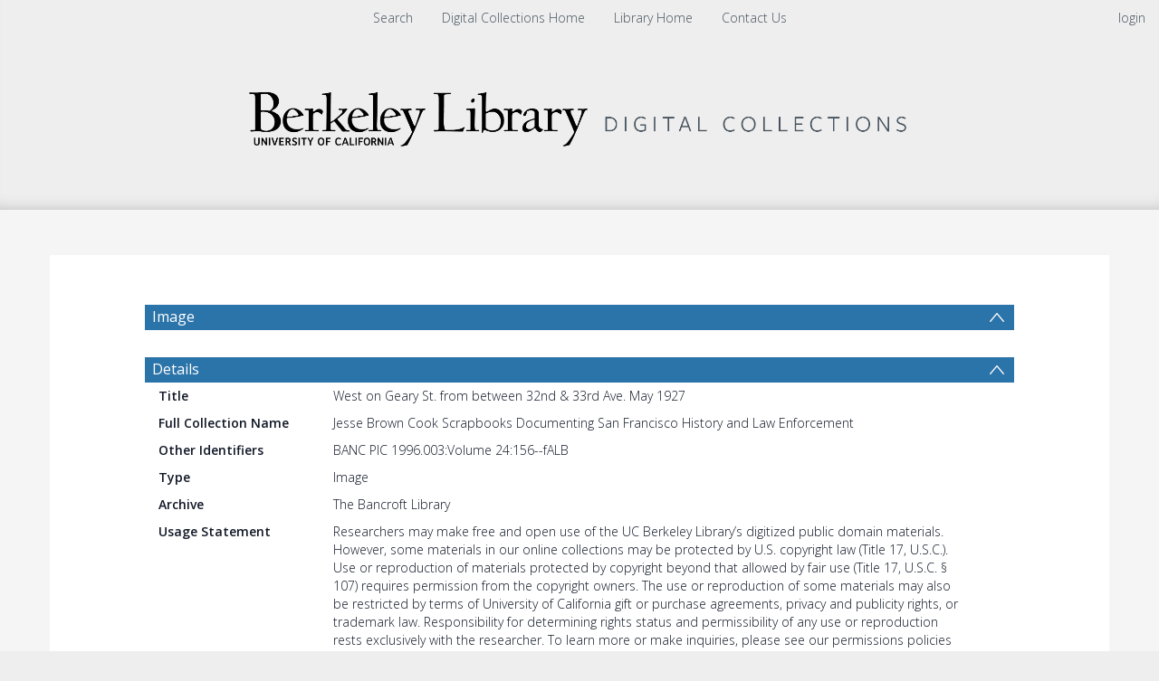

--- FILE ---
content_type: text/html; charset=UTF-8
request_url: https://digicoll.lib.berkeley.edu/record/28391
body_size: 1991
content:
<!DOCTYPE html>
<html lang="en">
<head>
    <meta charset="utf-8">
    <meta name="viewport" content="width=device-width, initial-scale=1">
    <title></title>
    <style>
        body {
            font-family: "Arial";
        }
    </style>
    <script type="text/javascript">
    window.awsWafCookieDomainList = [];
    window.gokuProps = {
"key":"AQIDAHjcYu/GjX+QlghicBgQ/[base64]/Q==",
          "iv":"CgAFvh/T2gAAAAuL",
          "context":"[base64]/4ktSbOa8ERxqzvdiVrNRduK/geGfTuZT2PIAKgHOazoYRhDdHvPJAkJLVJ6yybQj7b8Q8HMQC1wzu4HRNmf8kMiUj3qIrrVPt3H7O9N3Q=="
};
    </script>
    <script src="https://cf487ef48925.db5d75dc.eu-west-1.token.awswaf.com/cf487ef48925/d4bbb2d5bd73/a2aa7b4850a4/challenge.js"></script>
</head>
<body>
    <div id="challenge-container"></div>
    <script type="text/javascript">
        AwsWafIntegration.saveReferrer();
        AwsWafIntegration.checkForceRefresh().then((forceRefresh) => {
            if (forceRefresh) {
                AwsWafIntegration.forceRefreshToken().then(() => {
                    window.location.reload(true);
                });
            } else {
                AwsWafIntegration.getToken().then(() => {
                    window.location.reload(true);
                });
            }
        });
    </script>
    <noscript>
        <h1>JavaScript is disabled</h1>
        In order to continue, we need to verify that you're not a robot.
        This requires JavaScript. Enable JavaScript and then reload the page.
    </noscript>
</body>
</html>